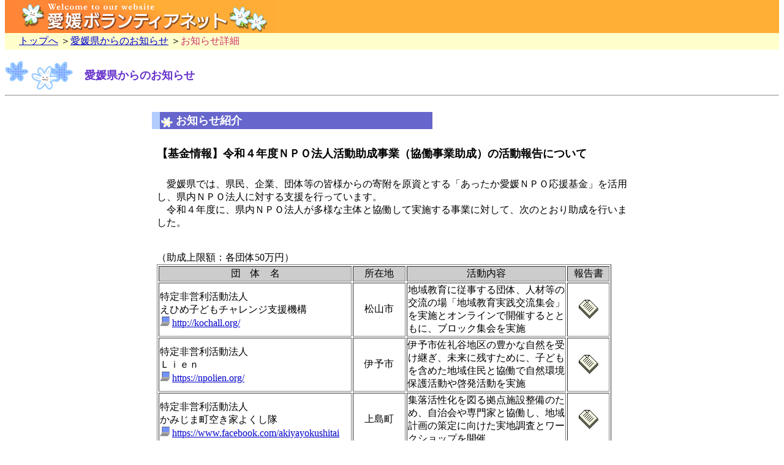

--- FILE ---
content_type: text/html
request_url: https://nv.pref.ehime.jp/data/html/202300000031/index.html
body_size: 8933
content:
<!DOCTYPE HTML PUBLIC "-//W3C//DTD HTML 4.01 Transitional//EN">
<!-- saved from url=(0057)http://nv.pref.ehime.jp/data/html/200600000050/index.html -->
<!-- saved from url=(0078)http://nv.pref.ehime.jp/servlet/Kokai?filename=ReportShosai&repid=200500000009 --><HTML><HEAD>
<TITLE>愛媛ボランティアネット/愛媛県からのお知らせ/お知らせ内容</TITLE>
<meta http-equiv="Content-Type" content="text/html; charset=Shift_JIS">
<LINK 
href="../県内ボランティア関係研修/normal.css" type=text/css rel=stylesheet>
<meta content="JustSystems Homepage Builder Version 21.0.1.0 for Windows" name="GENERATOR">
<meta http-equiv="Content-Style-Type" content="text/css"></HEAD>
<body text="#000000" vlink="#993366" alink="#0066cc" link="#0000cc" bgcolor="#ffffff" topMargin="0" marginheight="0">
<TABLE class="header" cellspacing="0" cellpadding="0" width="100%" bgcolor="#ff9900" border="0">
  <TBODY>
    <TR>
      <TD class="head01" bgcolor="#ffaf36"><A href="http://nv.pref.ehime.jp/servlet/Kokai"><IMG height="54" src="../../../img/head_11.gif" width="257" border="0"><IMG height="54" src="../../../img/head_12.gif" width="185" border="0"></A></TD>
      <TD valign="bottom" align="right" bgcolor="#ffaf36"></TD>
    </TR>
  </TBODY>
</TABLE>
<TABLE cellSpacing=0 cellPadding=3 width="100%" bgColor=#ffffff border=0>
  <TBODY>
  <TR>
    <TD bgColor=#ffffcc>　 <A href="http://nv.pref.ehime.jp/servlet/Kokai">トップへ</A> ＞<A href="http://nv.pref.ehime.jp/servlet/Kokai?filename=InfoList&amp;titleid=2">愛媛県からのお知らせ</A> 
      ＞<FONT color=#cc3366>お知らせ詳細</FONT></TD></TR></TBODY></TABLE>
<BR>
<TABLE cellSpacing=0 cellPadding=0 border=0>
  <TBODY>
  <TR>
    <TD width=130><IMG height="48" src="../../../img/flower.gif" width="111"></TD>
    <TD><B><FONT color=#6633cc 
size=+1>愛媛県からのお知らせ</FONT></B></TD></TR></TBODY></TABLE>
<HR>
<BR>
<TABLE cellspacing="0" cellpadding="2" width="785" align="center" border="0">
  <TBODY>
  <TR>
    <TD align=middle 
    background=../../../img/pt_blst.gif></TD>
    <TD bgColor=#6666cc><IMG height="17" src="../../../img/hanayajirusi.gif" width="19" align="absMiddle"><B><FONT color=#ffffff size=+1> お知らせ紹介</FONT></B></TD>
      <TD align="right" background="" width="323"></TD>
    </TR></TBODY></TABLE>
<TABLE cellSpacing=0 cellPadding=5 align=center border=0>
  <TBODY>
    <TR>
      <TD valign="center" align="left" width="776" colspan="2" height="100"><br>
      <TABLE cellspacing="0" cellpadding="5" align="center" border="0">
        <TBODY>
          <TR>
            <TD width="741"><B><FONT size="+1">【基金情報】令和４年度ＮＰＯ法人活動助成事業（協働事業助成）の活動報告について</FONT></B></TD>
          </TR>
          <TR>
            <td height="114" valign="top" width="741" align="left"><BR>
            　愛媛県では、県民、企業、団体等の皆様からの寄附を原資とする「あったか愛媛ＮＰＯ応援基金」を活用し、県内ＮＰＯ法人に対する支援を行っています。<br>
            　令和４年度に、県内ＮＰＯ法人が多様な主体と協働して実施する事業に対して、次のとおり助成を行いました。<br>
            <br>
            　　　　　　　　　　　　　　　　　　　　　　　　　　　　　　　　　　　　　　　　　　　　　　　　（助成上限額：各団体50万円）
            <table border="1">
              <tbody>
                <tr>
                  <td valign="middle" align="center" bgcolor="#cccccc" width="311">団　体　名</td>
                  <td align="center" bgcolor="#cccccc" width="82">所在地</td>
                  <td align="center" bgcolor="#cccccc" width="256">活動内容</td>
                  <td align="center" bgcolor="#cccccc" width="65">報告書</td>
                </tr>
                <tr>
                  <td width="311">特定非営利活動法人<br>
                  えひめ子どもチャレンジ支援機構<br>
                  <img src="mark2.gif" width="16" height="16" border="0"> <span lang="EN-US" style='font-size:12.0pt;font-family:
"ＭＳ ゴシック";mso-ascii-theme-font:major-fareast;mso-fareast-theme-font:major-fareast;
mso-hansi-theme-font:major-fareast;mso-bidi-font-family:"Times New Roman";
mso-bidi-theme-font:minor-bidi;mso-ansi-language:EN-US;mso-fareast-language:
JA;mso-bidi-language:AR-SA'></span><a href="http://kochall.org/">http://kochall.org/</a></td>
                  <td align="center" width="82">松山市</td>
                  <td width="256">地域教育に従事する団体、人材等の交流の場「地域教育実践交流集会」を実施とオンラインで開催するとともに、ブロック集会を実施</td>
                  <td align="center" width="65"><a href="1.pdf"><img src="mark1.gif" width="32" height="31" border="0"></a></td>
                </tr>
                <tr>
                  <td width="311">特定非営利活動法人<br>
                  Ｌｉｅｎ<span style='font-size:12.0pt;font-family:"ＭＳ ゴシック";
mso-ascii-theme-font:major-fareast;mso-fareast-theme-font:major-fareast;
mso-hansi-theme-font:major-fareast;mso-bidi-font-family:"Times New Roman";
mso-bidi-theme-font:minor-bidi;mso-ansi-language:EN-US;mso-fareast-language:
JA;mso-bidi-language:AR-SA'></span><br>
                  <img src="mark2.gif" width="16" height="16" border="0"> <span lang="EN-US" style='font-size:12.0pt;font-family:
"ＭＳ ゴシック";mso-ascii-theme-font:major-fareast;mso-fareast-theme-font:major-fareast;
mso-hansi-theme-font:major-fareast;mso-bidi-font-family:"Times New Roman";
mso-bidi-theme-font:minor-bidi;mso-ansi-language:EN-US;mso-fareast-language:
JA;mso-bidi-language:AR-SA'></span><a href="https://npolien.org/">https://npolien.org/</a></td>
                  <td align="center" width="82">伊予市</td>
                  <td width="256">伊予市佐礼谷地区の豊かな自然を受け継ぎ、未来に残すために、子どもを含めた地域住民と協働で自然環境保護活動や啓発活動を実施</td>
                  <td align="center" width="65"><a href="2.pdf"><img src="mark1.gif" width="32" height="31" border="0"></a></td>
                </tr>
                <tr>
                  <td width="311">特定非営利活動法人<br>
                  かみじま町空き家よくし隊<span style='font-size:12.0pt;font-family:"ＭＳ ゴシック";
mso-ascii-theme-font:major-fareast;mso-fareast-theme-font:major-fareast;
mso-hansi-theme-font:major-fareast;mso-bidi-font-family:"Times New Roman";
mso-bidi-theme-font:minor-bidi;mso-ansi-language:EN-US;mso-fareast-language:
JA;mso-bidi-language:AR-SA'></span><br>
                  <img src="mark2.gif" width="16" height="16" border="0"> <span lang="EN-US" style='font-size:12.0pt;font-family:
"ＭＳ ゴシック";mso-ascii-theme-font:major-fareast;mso-fareast-theme-font:major-fareast;
mso-hansi-theme-font:major-fareast;mso-bidi-font-family:"Times New Roman";
mso-bidi-theme-font:minor-bidi;mso-ansi-language:EN-US;mso-fareast-language:
JA;mso-bidi-language:AR-SA'></span><a href="https://www.facebook.com/akiyayokushitai">https://www.facebook.com/akiyayokushitai</a></td>
                  <td align="center" width="82">上島町</td>
                  <td width="256">集落活性化を図る拠点施設整備のため、自治会や専門家と協働し、地域計画の策定に向けた実地調査とワークショップを開催</td>
                  <td align="center" width="65"><a href="3.pdf"><img src="mark1.gif" width="32" height="31" border="0"></a></td>
                </tr>
              </tbody>
            </table>
            <br>
            <br>
            </td>
          </TR>
        </TBODY>
      </TABLE>
      <br>
      <br>
      <FONT face="ＭＳ Ｐゴシック" color="#ff00ff"><BR>
      </FONT></TD>
    </TR>
    <TR>
      <TD align="left" width="776" colspan="2" height="60">
      <TABLE>
        <TBODY>
        <TR></TR></TBODY></TABLE>
      <BR>
      <TABLE cellSpacing=0 cellPadding=3 width="100%" align=center border=0>
        <TBODY>
        <TR>
          <TD vAlign=bottom>&lt;&lt;<A href="http://nv.pref.ehime.jp/servlet/Kokai">｢愛媛ボランティアネット｣トップ</A>　&lt;&lt;<A href="http://nv.pref.ehime.jp/servlet/Iyonet">｢いーよネット｣トップ</A> 
            <BR><BR><A href="http://nv.pref.ehime.jp/servlet/Kokai?filename=About&amp;gamenno=4">プライバシーポリシー</A>｜<A href="http://nv.pref.ehime.jp/servlet/Kokai?filename=About&amp;gamenno=5">このサイトの考え方</A>｜<A href="http://nv.pref.ehime.jp/servlet/Kokai?filename=About&amp;gamenno=6">著作権</A>｜<A href="http://www.pref.ehime.jp/">愛媛県ホームページへ</A></TD>
          <TD align=right><IMG height="52" src="../../../img/hana.gif" width="125"></TD></TR></TBODY></TABLE>
      <TABLE cellSpacing=0 cellPadding=5 width="100%" align=center border=0>
        <TBODY>
        <TR>
          <TD align=right bgColor=#666666><FONT color=#ffffff size=-1>All 
            Rights Reserved Copyright(C)Ehime Prefecture. 
            掲載情報の許可なき転載を禁じます。</FONT></TD></TR>
        <TR>
          <TD align=right></TD></TR></TBODY></TABLE></TD>
    </TR>
  </TBODY></TABLE>
</body>
</HTML>
